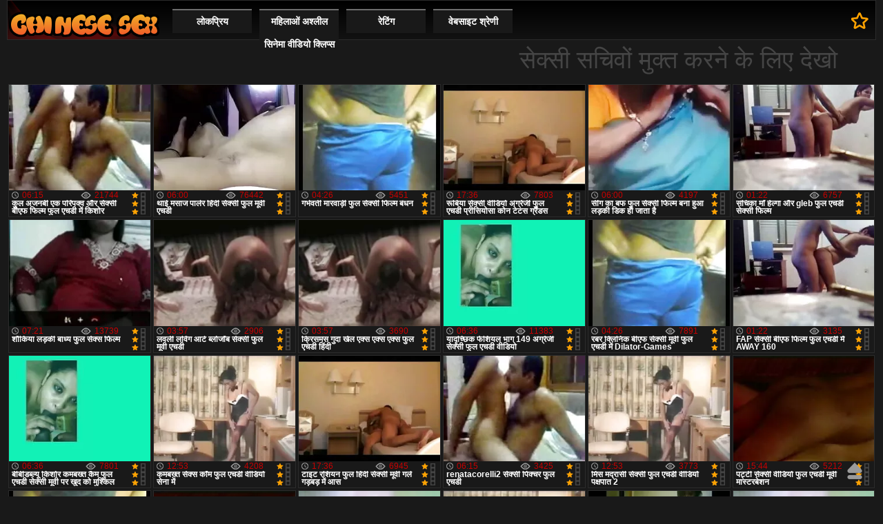

--- FILE ---
content_type: text/html; charset=UTF-8
request_url: https://in.maduraspeludas.top/category/secretaries
body_size: 6314
content:
<!DOCTYPE html>
<html lang="hi">
<head>
	<meta http-equiv="Content-Type" content="text/html; charset=utf-8">
	<title>मुक्त घड़ी  सेक्सी सचिवों वस्तुतः आदर्श रूप में आदर्श रूप में माना जाता है पर पंजीकरण के बिना गर्म अश्लील. </title>
	<meta name="viewport" content="width=device-width, initial-scale=1.0">
	<meta name="description" content="नि: शुल्क गर्म अश्लील फिल्मों के हजारों  सेक्सी सचिवों, नि: शुल्क और पंजीकरण के बिना देखो ">
			<meta name="keywords" content="सेक्सी फिल्म वीडियो फुल , अश्लील , अश्लील , सेक्सी वीडियो hd गुणवत्ता , अश्लील , adult , free porn movies , free porn movies , porn movie , free porn , hd गुणवत्ता , अश्लील ">
		<link rel="shortcut icon" type="image/x-icon" href="https://in.maduraspeludas.top/files/favicon.ico" />
	<link type="text/css" rel="stylesheet" href="https://in.maduraspeludas.top/files/main.min.css">
	
<link rel="canonical" href="https://in.maduraspeludas.top/category/secretaries/"/>
<base target="_blank">
<style>body, .info, .menu a, .button{color:#FFF !important;}
.th a, .holder, .info b{font-size:12px !important;}
</style>
</head>
<body><header role="banner">
		<div class="header">
		<div class="holder"><nav role="navigation">
			<div class="logo"><a href="https://in.maduraspeludas.top/" target="_self">सेक्सी फिल्म वीडियो फुल </a></div>
			<ul class="menu">
				<li><a href="https://in.maduraspeludas.top/popular.html" target="_self">लोकप्रिय </a></li>
				<li><a href="https://in.maduraspeludas.top/newporno.html" target="_self">महिलाओं अश्लील सिनेमा वीडियो क्लिप्स </a></li>
				<li><a href="https://in.maduraspeludas.top/" target="_self">रेटिंग </a></li>
				<li>
					<a href="https://in.maduraspeludas.top/categoryall.html" target="_self">वेबसाइट श्रेणी </a>
<ul>
<li><a href="https://in.maduraspeludas.top/category/indian/" target="_self">भारतीय</a></li><li><a href="https://in.maduraspeludas.top/category/amateur/" target="_self">अश्लील एमेच्योर</a></li><li><a href="https://in.maduraspeludas.top/category/asian/" target="_self">जापानी</a></li><li><a href="https://in.maduraspeludas.top/category/big_boobs/" target="_self">स्तन</a></li><li><a href="https://in.maduraspeludas.top/category/big_tits/" target="_self">बड़े स्तन</a></li><li><a href="https://in.maduraspeludas.top/category/blowjobs/" target="_self">गर्म नग्न किशोर</a></li><li><a href="https://in.maduraspeludas.top/category/hidden_cams/" target="_self">छिपा cams अश्लील</a></li><li><a href="https://in.maduraspeludas.top/category/hardcore/" target="_self">कमबख्त कड़ी मेहनत</a></li><li><a href="https://in.maduraspeludas.top/category/milf/" target="_self">सेक्सी milf</a></li><li><a href="https://in.maduraspeludas.top/category/wife/" target="_self">पत्नी</a></li><li><a href="https://in.maduraspeludas.top/category/matures/" target="_self">सेक्सी परिपक्व महिलाओं</a></li><li><a href="https://in.maduraspeludas.top/category/teens/" target="_self">गोरा नग्न</a></li><li><a href="https://in.maduraspeludas.top/category/hd/" target="_self">सेक्सी hd</a></li><li><a href="https://in.maduraspeludas.top/category/arab/" target="_self">अरब लिंग</a></li><li><a href="https://in.maduraspeludas.top/category/softcore/" target="_self">सबसे अच्छा सॉफ़्टकोर अश्लील</a></li><li><a href="https://in.maduraspeludas.top/category/pussy/" target="_self">बिल्ली</a></li><li><a href="https://in.maduraspeludas.top/category/babes/" target="_self">नग्न babes</a></li><li><a href="https://in.maduraspeludas.top/category/flashing/" target="_self">सेक्सी चमकती</a></li><li><a href="https://in.maduraspeludas.top/category/voyeur/" target="_self">दृश्यरतिक लिंग</a></li><li><a href="https://in.maduraspeludas.top/category/webcams/" target="_self">सेक्सी वेबकैम</a></li><li><a href="https://in.maduraspeludas.top/category/close-ups/" target="_self">Close-ups</a></li><li><a href="https://in.maduraspeludas.top/category/interracial/" target="_self">अंतरजातीय</a></li><li><a href="https://in.maduraspeludas.top/category/handjobs/" target="_self">Handjobs</a></li><li><a href="https://in.maduraspeludas.top/category/masturbation/" target="_self">सेक्सी हस्तमैथुन</a></li><li><a href="https://in.maduraspeludas.top/category/cumshots/" target="_self">कमशॉट नंगा नाच</a></li><li><a href="https://in.maduraspeludas.top/category/tits/" target="_self">स्तन</a></li><li><a href="https://in.maduraspeludas.top/category/anal/" target="_self">गुदा सेक्स वीडियो</a></li><li><a href="https://in.maduraspeludas.top/category/massage/" target="_self">सेक्सी मालिश</a></li><li><a href="https://in.maduraspeludas.top/category/bbw/" target="_self">सेक्सी वसा</a></li><li><a href="https://in.maduraspeludas.top/category/hairy/" target="_self">सेक्सी बालों वाली</a></li><li><a href="https://in.maduraspeludas.top/category/pakistani/" target="_self">सेक्सी पाकिस्तानी</a></li><li><a href="https://in.maduraspeludas.top/category/showers/" target="_self">वर्षा</a></li><li><a href="https://in.maduraspeludas.top/category/public_nudity/" target="_self">फ़्लैश</a></li><li><a href="https://in.maduraspeludas.top/category/college/" target="_self">कॉलेज</a></li><li><a href="https://in.maduraspeludas.top/category/big_butts/" target="_self">बड़े चूतड़</a></li><li><a href="https://in.maduraspeludas.top/category/black/" target="_self">अंतरजातीय</a></li>
</ul></nav>
				</li>
			</ul>
			<a href="/" rel="sidebar" title="मुक्त घड़ी  सेक्सी सचिवों वस्तुतः आदर्श रूप में आदर्श रूप में माना जाता है पर पंजीकरण के बिना गर्म अश्लील. " class="bookmark">पसंदीदा में </a>
		</div>
	</div>

</header><main role="main"><div class="main">
<div class="txt-block-main-01">
		<h1>सेक्सी सचिवों मुक्त करने के लिए देखो </h1>
<div class="txt"></div>
	</div>
<div class="block-holder">
	<div class="title ico-vid"></div>
	<div class="th-videos">
<div class="th">
				<a href="https://in.maduraspeludas.top/link.php">
					<img src="https://in.maduraspeludas.top/media/thumbs/7/v04417.webp?1613349478" width="242" height="181" alt="कुल अजनबी एक परिपक्व ..."/>
					<div class="info">
																		<div class="rating">
							<div class="rate" style="height:100%">
								<div class="scale">100%</div>
							</div>
						</div>
						<div class="top-info">
							<div class="views">21744</div>
							<div class="duration">06:15</div>
						</div>
						<b>कुल अजनबी एक परिपक्व और सेक्सी बीएफ फिल्म फुल एचडी में किशोर कमबख्त</b>
					</div>
				</a>
			</div><div class="th">
				<a href="https://in.maduraspeludas.top/link.php">
					<img src="https://in.maduraspeludas.top/media/thumbs/4/v02934.webp?1608866472" width="242" height="181" alt="थाई मसाज पार्लर हिंद ..."/>
					<div class="info">
																		<div class="rating">
							<div class="rate" style="height:100%">
								<div class="scale">100%</div>
							</div>
						</div>
						<div class="top-info">
							<div class="views">76442</div>
							<div class="duration">06:00</div>
						</div>
						<b>थाई मसाज पार्लर हिंदी सेक्सी फुल मूवी एचडी</b>
					</div>
				</a>
			</div><div class="th">
				<a href="/video/8389/%E0%A4%97%E0%A4%B0-%E0%A4%AD%E0%A4%B5%E0%A4%A4-%E0%A4%AE-%E0%A4%B0%E0%A4%B5-%E0%A4%A1-%E0%A4%AB-%E0%A4%B2-%E0%A4%B8-%E0%A4%95-%E0%A4%B8-%E0%A4%AB-%E0%A4%B2-%E0%A4%AE-%E0%A4%AC-%E0%A4%A7%E0%A4%A8/">
					<img src="https://in.maduraspeludas.top/media/thumbs/9/v08389.webp?1610844758" width="242" height="181" alt="गर्भवती मारवाड़ी फुल ..."/>
					<div class="info">
																		<div class="rating">
							<div class="rate" style="height:100%">
								<div class="scale">100%</div>
							</div>
						</div>
						<div class="top-info">
							<div class="views">5451</div>
							<div class="duration">04:26</div>
						</div>
						<b>गर्भवती मारवाड़ी फुल सेक्सी फिल्म बंधन</b>
					</div>
				</a>
			</div><div class="th">
				<a href="/video/4666/%E0%A4%B0-%E0%A4%AC-%E0%A4%AF-%E0%A4%B8-%E0%A4%95-%E0%A4%B8-%E0%A4%B5-%E0%A4%A1-%E0%A4%AF-%E0%A4%85-%E0%A4%97-%E0%A4%B0-%E0%A4%9C-%E0%A4%AB-%E0%A4%B2-%E0%A4%8F%E0%A4%9A%E0%A4%A1-%E0%A4%AA-%E0%A4%B0-%E0%A4%B8-%E0%A4%AF-%E0%A4%B8-%E0%A4%95-%E0%A4%A8-%E0%A4%9F-%E0%A4%9F%E0%A4%B8-%E0%A4%97-%E0%A4%B0-%E0%A4%A1%E0%A4%B8/">
					<img src="https://in.maduraspeludas.top/media/thumbs/6/v04666.webp?1611880673" width="242" height="181" alt="रूबिया सेक्सी वीडियो ..."/>
					<div class="info">
																		<div class="rating">
							<div class="rate" style="height:100%">
								<div class="scale">100%</div>
							</div>
						</div>
						<div class="top-info">
							<div class="views">7803</div>
							<div class="duration">17:36</div>
						</div>
						<b>रूबिया सेक्सी वीडियो अंग्रेजी फुल एचडी प्रीसियोसा कोन टेटस ग्रैंडस</b>
					</div>
				</a>
			</div><div class="th">
				<a href="https://in.maduraspeludas.top/link.php">
					<img src="https://in.maduraspeludas.top/media/thumbs/6/v03586.webp?1609139959" width="242" height="181" alt="सींग का बफ फुल सेक्स ..."/>
					<div class="info">
																		<div class="rating">
							<div class="rate" style="height:100%">
								<div class="scale">100%</div>
							</div>
						</div>
						<div class="top-info">
							<div class="views">4197</div>
							<div class="duration">06:00</div>
						</div>
						<b>सींग का बफ फुल सेक्सी फिल्म बना हुआ लड़की डिक हो जाता है</b>
					</div>
				</a>
			</div><div class="th">
				<a href="/video/1667/%E0%A4%B8-%E0%A4%9A-%E0%A4%95-%E0%A4%AE-%E0%A4%B9-%E0%A4%B2-%E0%A4%97-%E0%A4%94%E0%A4%B0-gleb-%E0%A4%AB-%E0%A4%B2-%E0%A4%8F%E0%A4%9A%E0%A4%A1-%E0%A4%B8-%E0%A4%95-%E0%A4%B8-%E0%A4%AB-%E0%A4%B2-%E0%A4%AE/">
					<img src="https://in.maduraspeludas.top/media/thumbs/7/v01667.webp?1609148065" width="242" height="181" alt="संचिका माँ हेल्गा और ..."/>
					<div class="info">
																		<div class="rating">
							<div class="rate" style="height:100%">
								<div class="scale">100%</div>
							</div>
						</div>
						<div class="top-info">
							<div class="views">6757</div>
							<div class="duration">01:22</div>
						</div>
						<b>संचिका माँ हेल्गा और gleb फुल एचडी सेक्सी फिल्म</b>
					</div>
				</a>
			</div><div class="th">
				<a href="/video/6183/%E0%A4%B6-%E0%A4%95-%E0%A4%AF-%E0%A4%B2%E0%A4%A1-%E0%A4%95-%E0%A4%AC-%E0%A4%A7-%E0%A4%AF-%E0%A4%AB-%E0%A4%B2-%E0%A4%B8-%E0%A4%95-%E0%A4%B8-%E0%A4%AB-%E0%A4%B2-%E0%A4%AE/">
					<img src="https://in.maduraspeludas.top/media/thumbs/3/v06183.webp?1613347627" width="242" height="181" alt="शौकिया लड़की बाध्य फ ..."/>
					<div class="info">
																		<div class="rating">
							<div class="rate" style="height:100%">
								<div class="scale">100%</div>
							</div>
						</div>
						<div class="top-info">
							<div class="views">13739</div>
							<div class="duration">07:21</div>
						</div>
						<b>शौकिया लड़की बाध्य फुल सेक्स फिल्म</b>
					</div>
				</a>
			</div><div class="th">
				<a href="/video/4254/%E0%A4%B2%E0%A4%B5%E0%A4%B2-%E0%A4%B2%E0%A4%B5-%E0%A4%97-%E0%A4%86%E0%A4%B0-%E0%A4%9F-%E0%A4%AC-%E0%A4%B2-%E0%A4%9C-%E0%A4%AC-%E0%A4%B8-%E0%A4%95-%E0%A4%B8-%E0%A4%AB-%E0%A4%B2-%E0%A4%AE-%E0%A4%B5-%E0%A4%8F%E0%A4%9A%E0%A4%A1-/">
					<img src="https://in.maduraspeludas.top/media/thumbs/4/v04254.webp?1611968794" width="242" height="181" alt="लवली लविंग आर्ट ब्लो ..."/>
					<div class="info">
																		<div class="rating">
							<div class="rate" style="height:100%">
								<div class="scale">100%</div>
							</div>
						</div>
						<div class="top-info">
							<div class="views">2906</div>
							<div class="duration">03:57</div>
						</div>
						<b>लवली लविंग आर्ट ब्लोजॉब सेक्सी फुल मूवी एचडी</b>
					</div>
				</a>
			</div><div class="th">
				<a href="/video/8859/%E0%A4%95-%E0%A4%B0-%E0%A4%B8%E0%A4%AE%E0%A4%B8-%E0%A4%97-%E0%A4%A6-%E0%A4%96-%E0%A4%B2-%E0%A4%8F%E0%A4%95-%E0%A4%B8-%E0%A4%8F%E0%A4%95-%E0%A4%B8-%E0%A4%8F%E0%A4%95-%E0%A4%B8-%E0%A4%AB-%E0%A4%B2-%E0%A4%8F%E0%A4%9A%E0%A4%A1-%E0%A4%B9-%E0%A4%A6-/">
					<img src="https://in.maduraspeludas.top/media/thumbs/9/v08859.webp?1609892622" width="242" height="181" alt="क्रिसमस गुदा खेल एक् ..."/>
					<div class="info">
																		<div class="rating">
							<div class="rate" style="height:100%">
								<div class="scale">100%</div>
							</div>
						</div>
						<div class="top-info">
							<div class="views">3690</div>
							<div class="duration">03:57</div>
						</div>
						<b>क्रिसमस गुदा खेल एक्स एक्स एक्स फुल एचडी हिंदी</b>
					</div>
				</a>
			</div><div class="th">
				<a href="/video/4167/%E0%A4%AF-%E0%A4%A6-%E0%A4%9A-%E0%A4%9B-%E0%A4%95-%E0%A4%AB-%E0%A4%B6-%E0%A4%AF%E0%A4%B2-%E0%A4%AD-%E0%A4%97-149-%E0%A4%85-%E0%A4%97-%E0%A4%B0-%E0%A4%9C-%E0%A4%B8-%E0%A4%95-%E0%A4%B8-%E0%A4%AB-%E0%A4%B2-%E0%A4%8F%E0%A4%9A%E0%A4%A1-%E0%A4%B5-%E0%A4%A1-%E0%A4%AF-/">
					<img src="https://in.maduraspeludas.top/media/thumbs/7/v04167.webp?1610496435" width="242" height="181" alt="यादृच्छिक फेशियल भाग ..."/>
					<div class="info">
																		<div class="rating">
							<div class="rate" style="height:100%">
								<div class="scale">100%</div>
							</div>
						</div>
						<div class="top-info">
							<div class="views">11383</div>
							<div class="duration">06:36</div>
						</div>
						<b>यादृच्छिक फेशियल भाग 149 अंग्रेजी सेक्सी फुल एचडी वीडियो</b>
					</div>
				</a>
			</div><div class="th">
				<a href="/video/379/%E0%A4%B0%E0%A4%AC%E0%A4%B0-%E0%A4%95-%E0%A4%B2-%E0%A4%A8-%E0%A4%95-%E0%A4%AC-%E0%A4%8F%E0%A4%AB-%E0%A4%B8-%E0%A4%95-%E0%A4%B8-%E0%A4%AE-%E0%A4%B5-%E0%A4%AB-%E0%A4%B2-%E0%A4%8F%E0%A4%9A%E0%A4%A1-%E0%A4%AE-dilator-games/">
					<img src="https://in.maduraspeludas.top/media/thumbs/9/v00379.webp?1609001418" width="242" height="181" alt="रबर क्लिनिक बीएफ सेक ..."/>
					<div class="info">
																		<div class="rating">
							<div class="rate" style="height:100%">
								<div class="scale">100%</div>
							</div>
						</div>
						<div class="top-info">
							<div class="views">7891</div>
							<div class="duration">04:26</div>
						</div>
						<b>रबर क्लिनिक बीएफ सेक्सी मूवी फुल एचडी में Dilator-Games</b>
					</div>
				</a>
			</div><div class="th">
				<a href="https://in.maduraspeludas.top/link.php">
					<img src="https://in.maduraspeludas.top/media/thumbs/4/v00504.webp?1610497301" width="242" height="181" alt="FAP सेक्सी बीएफ फिल् ..."/>
					<div class="info">
																		<div class="rating">
							<div class="rate" style="height:100%">
								<div class="scale">100%</div>
							</div>
						</div>
						<div class="top-info">
							<div class="views">3135</div>
							<div class="duration">01:22</div>
						</div>
						<b>FAP सेक्सी बीएफ फिल्म फुल एचडी में AWAY 160</b>
					</div>
				</a>
			</div><div class="th">
				<a href="https://in.maduraspeludas.top/link.php">
					<img src="https://in.maduraspeludas.top/media/thumbs/2/v00382.webp?1608698202" width="242" height="181" alt="बीबीडब्ल्यू किशोर कम ..."/>
					<div class="info">
																		<div class="rating">
							<div class="rate" style="height:100%">
								<div class="scale">100%</div>
							</div>
						</div>
						<div class="top-info">
							<div class="views">7801</div>
							<div class="duration">06:36</div>
						</div>
						<b>बीबीडब्ल्यू किशोर कमबख्त कैम फुल एचडी सेक्सी मूवी पर खुद को मुश्किल</b>
					</div>
				</a>
			</div><div class="th">
				<a href="https://in.maduraspeludas.top/link.php">
					<img src="https://in.maduraspeludas.top/media/thumbs/9/v05129.webp?1609314579" width="242" height="181" alt="कमबख्त सेक्स कॉम फुल ..."/>
					<div class="info">
																		<div class="rating">
							<div class="rate" style="height:100%">
								<div class="scale">100%</div>
							</div>
						</div>
						<div class="top-info">
							<div class="views">4208</div>
							<div class="duration">12:53</div>
						</div>
						<b>कमबख्त सेक्स कॉम फुल एचडी वीडियो सेना में</b>
					</div>
				</a>
			</div><div class="th">
				<a href="https://in.maduraspeludas.top/link.php">
					<img src="https://in.maduraspeludas.top/media/thumbs/8/v00108.webp?1611967038" width="242" height="181" alt="टाइट रशियन फुल हिंदी ..."/>
					<div class="info">
																		<div class="rating">
							<div class="rate" style="height:100%">
								<div class="scale">100%</div>
							</div>
						</div>
						<div class="top-info">
							<div class="views">6945</div>
							<div class="duration">17:36</div>
						</div>
						<b>टाइट रशियन फुल हिंदी सेक्सी मूवी गर्ल गड़बड़ में आस</b>
					</div>
				</a>
			</div><div class="th">
				<a href="https://in.maduraspeludas.top/link.php">
					<img src="https://in.maduraspeludas.top/media/thumbs/7/v01347.webp?1608998728" width="242" height="181" alt="renatacorelli2 सेक्स ..."/>
					<div class="info">
																		<div class="rating">
							<div class="rate" style="height:100%">
								<div class="scale">100%</div>
							</div>
						</div>
						<div class="top-info">
							<div class="views">3425</div>
							<div class="duration">06:15</div>
						</div>
						<b>renatacorelli2 सेक्सी पिक्चर फुल एचडी</b>
					</div>
				</a>
			</div><div class="th">
				<a href="/video/7246/%E0%A4%AE-%E0%A4%B8-%E0%A4%AE%E0%A4%A6-%E0%A4%B0-%E0%A4%B8-%E0%A4%B8-%E0%A4%95-%E0%A4%B8-%E0%A4%AB-%E0%A4%B2-%E0%A4%8F%E0%A4%9A%E0%A4%A1-%E0%A4%B5-%E0%A4%A1-%E0%A4%AF-%E0%A4%AA%E0%A4%95-%E0%A4%B7%E0%A4%AA-%E0%A4%A4-2/">
					<img src="https://in.maduraspeludas.top/media/thumbs/6/v07246.webp?1608781672" width="242" height="181" alt="मिस मद्रासी सेक्सी फ ..."/>
					<div class="info">
																		<div class="rating">
							<div class="rate" style="height:100%">
								<div class="scale">100%</div>
							</div>
						</div>
						<div class="top-info">
							<div class="views">3773</div>
							<div class="duration">12:53</div>
						</div>
						<b>मिस मद्रासी सेक्सी फुल एचडी वीडियो पक्षपात 2</b>
					</div>
				</a>
			</div><div class="th">
				<a href="/video/7240/%E0%A4%AA%E0%A4%9F-%E0%A4%9F-%E0%A4%B8-%E0%A4%95-%E0%A4%B8-%E0%A4%B5-%E0%A4%A1-%E0%A4%AF-%E0%A4%AB-%E0%A4%B2-%E0%A4%8F%E0%A4%9A%E0%A4%A1-%E0%A4%AE-%E0%A4%B5-%E0%A4%AE-%E0%A4%B8-%E0%A4%9F%E0%A4%B0%E0%A4%AC-%E0%A4%B6%E0%A4%A8/">
					<img src="https://in.maduraspeludas.top/media/thumbs/0/v07240.webp?1611103926" width="242" height="181" alt="पट्टी सेक्सी वीडियो  ..."/>
					<div class="info">
																		<div class="rating">
							<div class="rate" style="height:100%">
								<div class="scale">100%</div>
							</div>
						</div>
						<div class="top-info">
							<div class="views">5212</div>
							<div class="duration">15:44</div>
						</div>
						<b>पट्टी सेक्सी वीडियो फुल एचडी मूवी मास्टरबेशन</b>
					</div>
				</a>
			</div><div class="th">
				<a href="https://in.maduraspeludas.top/link.php">
					<img src="https://in.maduraspeludas.top/media/thumbs/9/v01449.webp?1609158145" width="242" height="181" alt="DaneJones मुंडा बिल् ..."/>
					<div class="info">
																		<div class="rating">
							<div class="rate" style="height:100%">
								<div class="scale">100%</div>
							</div>
						</div>
						<div class="top-info">
							<div class="views">2804</div>
							<div class="duration">04:26</div>
						</div>
						<b>DaneJones मुंडा बिल्ली के साथ प्यारा unifrom गोरा सेक्सी फिल्म फुल एचडी फिल्म खेल</b>
					</div>
				</a>
			</div><div class="th">
				<a href="https://in.maduraspeludas.top/link.php">
					<img src="https://in.maduraspeludas.top/media/thumbs/9/v03579.webp?1608711807" width="242" height="181" alt="लानी फुल सेक्सी वीडि ..."/>
					<div class="info">
																		<div class="rating">
							<div class="rate" style="height:100%">
								<div class="scale">100%</div>
							</div>
						</div>
						<div class="top-info">
							<div class="views">5435</div>
							<div class="duration">15:44</div>
						</div>
						<b>लानी फुल सेक्सी वीडियो में चाहिए कहलुआ</b>
					</div>
				</a>
			</div><div class="th">
				<a href="/video/1527/%E0%A4%AA%E0%A4%B0-%E0%A4%AA%E0%A4%95-%E0%A4%B5-%E0%A4%AB-%E0%A4%B2-%E0%A4%B8-%E0%A4%95-%E0%A4%B8-%E0%A4%95%E0%A4%B0%E0%A4%A4-%E0%A4%B9-%E0%A4%8F-%E0%A4%AB-%E0%A4%B2-%E0%A4%AE-%E0%A4%AE%E0%A4%B9-%E0%A4%B2-%E0%A4%95-%E0%A4%A1-%E0%A4%AA-/">
					<img src="https://in.maduraspeludas.top/media/thumbs/7/v01527.webp?1609291959" width="242" height="181" alt="परिपक्व फुल सेक्स कर ..."/>
					<div class="info">
																		<div class="rating">
							<div class="rate" style="height:100%">
								<div class="scale">100%</div>
							</div>
						</div>
						<div class="top-info">
							<div class="views">3958</div>
							<div class="duration">11:32</div>
						</div>
						<b>परिपक्व फुल सेक्स करते हुए फिल्म महिला को डी.पी.</b>
					</div>
				</a>
			</div><div class="th">
				<a href="/video/2303/%E0%A4%B5-%E0%A4%9F-%E0%A4%B5-%E0%A4%9F-%E0%A4%B5-%E0%A4%9F-%E0%A4%AB-%E0%A4%B2-%E0%A4%B5-%E0%A4%A8-%E0%A4%9F-%E0%A4%9C-%E0%A4%AA-%E0%A4%B0-%E0%A4%A8-%E0%A4%AE-%E0%A4%B5-%E0%A4%B8-%E0%A4%95-%E0%A4%B8-%E0%A4%AB-%E0%A4%B2-%E0%A4%AE-%E0%A4%AB-%E0%A4%B2-%E0%A4%8F%E0%A4%9A%E0%A4%A1-%E0%A4%B9-%E0%A4%A6-/">
					<img src="https://in.maduraspeludas.top/media/thumbs/3/v02303.webp?1608733434" width="242" height="181" alt="वेट वेट वेट फुल विन् ..."/>
					<div class="info">
																		<div class="rating">
							<div class="rate" style="height:100%">
								<div class="scale">100%</div>
							</div>
						</div>
						<div class="top-info">
							<div class="views">3387</div>
							<div class="duration">12:53</div>
						</div>
						<b>वेट वेट वेट फुल विन्टेज पोर्न मोवी सेक्सी फिल्म फुल एचडी हिंदी</b>
					</div>
				</a>
			</div><div class="th">
				<a href="/video/4565/nichons-%E0%A4%8F%E0%A4%9F-%E0%A4%A8-%E0%A4%AF%E0%A4%B2-%E0%A4%A8-%E0%A4%B8-%E0%A4%95-%E0%A4%B8-%E0%A4%AB-%E0%A4%B2-%E0%A4%AE-%E0%A4%AB-%E0%A4%B2-%E0%A4%8F%E0%A4%9A%E0%A4%A1-%E0%A4%B8-%E0%A4%95-%E0%A4%B8-%E0%A4%AB-%E0%A4%B2-%E0%A4%AE/">
					<img src="https://in.maduraspeludas.top/media/thumbs/5/v04565.webp?1609056374" width="242" height="181" alt="nichons एट नायलॉन से ..."/>
					<div class="info">
																		<div class="rating">
							<div class="rate" style="height:100%">
								<div class="scale">100%</div>
							</div>
						</div>
						<div class="top-info">
							<div class="views">3521</div>
							<div class="duration">05:34</div>
						</div>
						<b>nichons एट नायलॉन सेक्सी फिल्म फुल एचडी सेक्सी फिल्म</b>
					</div>
				</a>
			</div><div class="th">
				<a href="/video/4216/%E0%A4%97%E0%A4%B0-%E0%A4%AE-%E0%A4%B8-%E0%A4%AA-%E0%A4%A8-%E0%A4%B6-%E0%A4%AA%E0%A4%B0-%E0%A4%AA%E0%A4%95-%E0%A4%B5-%E0%A4%AB-%E0%A4%B2-%E0%A4%B8-%E0%A4%95-%E0%A4%B8-%E0%A4%AE-%E0%A4%B5-%E0%A4%A8-%E0%A4%AA-%E0%A4%B2-/">
					<img src="https://in.maduraspeludas.top/media/thumbs/6/v04216.webp?1613349479" width="242" height="181" alt="गर्म स्पेनिश परिपक्व ..."/>
					<div class="info">
																		<div class="rating">
							<div class="rate" style="height:100%">
								<div class="scale">100%</div>
							</div>
						</div>
						<div class="top-info">
							<div class="views">3677</div>
							<div class="duration">11:32</div>
						</div>
						<b>गर्म स्पेनिश परिपक्व फुल सेक्सी मूवी नेपाली</b>
					</div>
				</a>
			</div><div class="th">
				<a href="/video/7630/%E0%A4%AE-%E0%A4%B0-%E0%A4%AA%E0%A4%B8-%E0%A4%A6-%E0%A4%A6-%E0%A4%AE-%E0%A4%B8-%E0%A4%AB-%E0%A4%B2-%E0%A4%8F%E0%A4%9A%E0%A4%A1-%E0%A4%B8-%E0%A4%95-%E0%A4%B8-%E0%A4%AB-%E0%A4%B2-%E0%A4%AE-%E0%A4%AB-%E0%A4%B2-%E0%A4%8F%E0%A4%9A%E0%A4%A1-%E0%A4%B8-%E0%A4%95-%E0%A4%B8-%E0%A4%8F%E0%A4%95/">
					<img src="https://in.maduraspeludas.top/media/thumbs/0/v07630.webp?1610584684" width="242" height="181" alt="मेरे पसंदीदा में से  ..."/>
					<div class="info">
																		<div class="rating">
							<div class="rate" style="height:100%">
								<div class="scale">100%</div>
							</div>
						</div>
						<div class="top-info">
							<div class="views">5821</div>
							<div class="duration">15:44</div>
						</div>
						<b>मेरे पसंदीदा में से फुल एचडी सेक्सी फिल्म फुल एचडी सेक्सी एक</b>
					</div>
				</a>
			</div><div class="th">
				<a href="/video/6880/sexiychica-%E0%A4%B8-%E0%A4%95-%E0%A4%B8-%E0%A4%AE-%E0%A4%B5-%E0%A4%AA-%E0%A4%95-%E0%A4%9A%E0%A4%B0-%E0%A4%AB-%E0%A4%B2-%E0%A4%8F%E0%A4%9A%E0%A4%A1-/">
					<img src="https://in.maduraspeludas.top/media/thumbs/0/v06880.webp?1612746384" width="242" height="181" alt="sexiychica सेक्सी मू ..."/>
					<div class="info">
																		<div class="rating">
							<div class="rate" style="height:100%">
								<div class="scale">100%</div>
							</div>
						</div>
						<div class="top-info">
							<div class="views">5605</div>
							<div class="duration">09:14</div>
						</div>
						<b>sexiychica सेक्सी मूवी पिक्चर फुल एचडी</b>
					</div>
				</a>
			</div>
<div id="list_videos_newest_videos_list_pagination" class="pager" align="center">

</div>
	</div>
</div></div></main><footer role="contentinfo">

	<div class="footer">
		<div class="logo-footer">
			<span>सेक्सी फिल्म वीडियो फुल </span>
		</div>
		<div class="holder">
			<style>p, p a {margin-left: 10px; font-size: 25px;} .holder, li, li a {margin-left: 10px;  font-size: 25px;} li {margin: 10px;}</style>
			<div class="counter">
			</div>
			<ul>
				<li><a href="https://in.maduraspeludas.top/support.html">फीडबैक </a></li>
				<li><a href="https://in.maduraspeludas.top/terms.html">नियम और उपयोग की शर्तें </a></li>
				<li><a href="https://in.maduraspeludas.top/support.html">दुरुपयोग की रिपोर्ट करें </a></li>
				<li><a href="http://clicksagent.com/">आगंतुकों खरीदें </a></li>
			</ul>
<p><a href="/tag/50/">अंग्रेजी फुल सेक्सी वीडियो</a> <a href="/tag/73/">अंग्रेजी सेक्सी फुल एचडी वीडियो</a> <a href="/tag/91/">इंग्लिश फिल्म फुल सेक्सी</a> <a href="/tag/66/">इंग्लिश सेक्सी फुल</a> <a href="/tag/62/">एक्स वीडियो एचडी फुल</a> <a href="/tag/97/">फुल एचडी में बीएफ सेक्सी</a> <a href="/tag/65/">फुल एचडी में सेक्सी पिक्चर</a> <a href="/tag/51/">फुल एचडी में सेक्सी फिल्म</a> <a href="/tag/23/">फुल एचडी सेक्सी पिक्चर</a> <a href="/tag/9/">फुल एचडी सेक्सी फिल्म</a> <a href="/tag/15/">फुल एचडी सेक्सी मूवी</a> <a href="/tag/46/">फुल मूवी सेक्स</a> <a href="/tag/80/">फुल मूवी सेक्सी पिक्चर</a> <a href="/tag/61/">फुल सेक्स डॉट कॉम</a> <a href="/tag/20/">फुल सेक्स फिल्म</a> <a href="/tag/100/">फुल सेक्स हिंदी मूवी</a> <a href="/tag/89/">फुल सेक्सी इंग्लिश मूवी</a> <a href="/tag/90/">फुल सेक्सी दिखाइए</a> <a href="/tag/48/">फुल सेक्सी पिक्चर वीडियो</a> <a href="/tag/52/">फुल सेक्सी फिल्म वीडियो</a> <a href="/tag/86/">फुल सेक्सी फिल्म हिंदी में</a> <a href="/tag/72/">फुल सेक्सी फुल</a> <a href="/tag/81/">फुल सेक्सी फुल सेक्सी फुल सेक्सी</a> <a href="/tag/69/">फुल सेक्सी बीएफ एचडी</a> <a href="/tag/84/">फुल सेक्सी बीएफ फिल्म</a> <a href="/tag/54/">फुल सेक्सी मूवी एचडी</a> <a href="/tag/94/">फुल सेक्सी मूवी पिक्चर</a> <a href="/tag/43/">फुल सेक्सी मूवी वीडियो</a> <a href="/tag/60/">फुल सेक्सी मूवी हिंदी में</a> <a href="/tag/27/">फुल सेक्सी वीडियो फिल्म</a> <a href="/tag/17/">फुल सेक्सी हिंदी</a> <a href="/tag/57/">फुल सेक्सी हिंदी फिल्म</a> <a href="/tag/39/">फुल सेक्सी हिंदी मूवी</a> <a href="/tag/29/">फुल सेक्सी हिंदी में</a> <a href="/tag/26/">फुल सेक्सी हिंदी वीडियो</a> <a href="/tag/33/">फुल हिंदी सेक्सी</a> <a href="/tag/63/">फुल हिंदी सेक्सी फिल्म</a> <a href="/tag/44/">फुल हिंदी सेक्सी मूवी</a> <a href="/tag/16/">बीएफ सेक्सी फुल मूवी</a> <a href="/tag/58/">बीएफ सेक्सी मूवी फुल एचडी</a> <a href="/tag/76/">ब्लू पिक्चर सेक्सी फुल मूवी</a> <a href="/tag/11/">ब्लू फिल्म फुल सेक्सी</a> <a href="/tag/67/">ब्लू फिल्म फुल सेक्सी वीडियो</a> <a href="/tag/40/">ब्लू फिल्म सेक्सी फुल एचडी</a> <a href="/tag/64/">ब्लू फिल्म सेक्सी फुल मूवी</a> <a href="/tag/75/">ब्लू सेक्सी फिल्म फुल एचडी</a> <a href="/tag/49/">ब्लू सेक्सी फुल मूवी</a> <a href="/tag/55/">वीडियो सेक्सी फुल मूवी</a> <a href="/tag/77/">सनी लियोन सेक्सी वीडियो फुल मूवी</a> <a href="/tag/99/">सेक्स पिक्चर फुल मूवी</a> </p>
			<p>© कॉपीराइट. सभी अधिकार सुरक्षित. किसी भी रूप में प्रजनन निषिद्ध है ।  </p>
		</div>
	</div>
	<a href="#" class="btn-top">ऊपर </a>

<script src="https://in.maduraspeludas.top/files/jquery.min.js"></script>
<script  type="text/javascript">
$(".player").on("click",function(){if(flag==1)cpp()});
$(".th a").on("click",function(){if (flag==1)cpp()});
</script>
</footer></body>
</html>